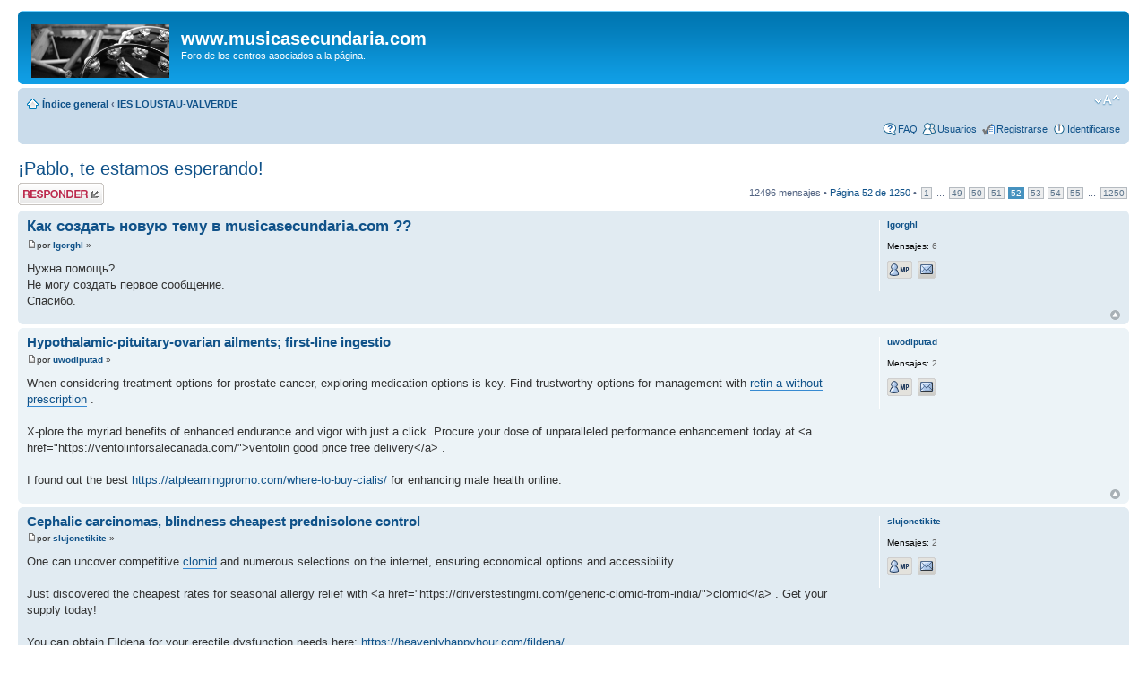

--- FILE ---
content_type: text/html; charset=UTF-8
request_url: https://www.musicasecundaria.com/for/viewtopic.php?p=6323&sid=a836f982d048c1e4a5436824595ea2dd
body_size: 6052
content:
<!DOCTYPE html PUBLIC "-//W3C//DTD XHTML 1.0 Strict//EN" "http://www.w3.org/TR/xhtml1/DTD/xhtml1-strict.dtd">
<html xmlns="http://www.w3.org/1999/xhtml" dir="ltr" lang="es" xml:lang="es">
<head>

<meta http-equiv="content-type" content="text/html; charset=UTF-8" />
<meta http-equiv="content-style-type" content="text/css" />
<meta http-equiv="content-language" content="es" />
<meta http-equiv="imagetoolbar" content="no" />
<meta name="resource-type" content="document" />
<meta name="distribution" content="global" />
<meta name="keywords" content="" />
<meta name="description" content="" />

<title>www.musicasecundaria.com &bull; Ver Tema - ¡Pablo, te estamos esperando!</title>



<!--
	phpBB style name: prosilver
	Based on style:   prosilver (this is the default phpBB3 style)
	Original author:  Tom Beddard ( http://www.subBlue.com/ )
	Modified by:

	NOTE: This page was generated by phpBB, the free open-source bulletin board package.
	      The phpBB Group is not responsible for the content of this page and forum. For more information
	      about phpBB please visit http://www.phpbb.com
-->

<script type="text/javascript">
// <![CDATA[
	var jump_page = 'Introduce el número de página al que desea saltar:';
	var on_page = '52';
	var per_page = '10';
	var base_url = './viewtopic.php?f=3&amp;t=5&amp;sid=9a8081db6deae2a72d24efff40216ae7';
	var style_cookie = 'phpBBstyle';
	var style_cookie_settings = '; path=/; domain=.musicasecundaria.com';
	var onload_functions = new Array();
	var onunload_functions = new Array();

	

	/**
	* Find a member
	*/
	function find_username(url)
	{
		popup(url, 760, 570, '_usersearch');
		return false;
	}

	/**
	* New function for handling multiple calls to window.onload and window.unload by pentapenguin
	*/
	window.onload = function()
	{
		for (var i = 0; i < onload_functions.length; i++)
		{
			eval(onload_functions[i]);
		}
	}

	window.onunload = function()
	{
		for (var i = 0; i < onunload_functions.length; i++)
		{
			eval(onunload_functions[i]);
		}
	}

// ]]>
</script>
<script type="text/javascript" src="./styles/prosilver/template/styleswitcher.js"></script>
<script type="text/javascript" src="./styles/prosilver/template/forum_fn.js"></script>

<link href="./styles/prosilver/theme/print.css" rel="stylesheet" type="text/css" media="print" title="printonly" />
<link href="./style.php?id=1&amp;lang=es_x_tu&amp;sid=9a8081db6deae2a72d24efff40216ae7" rel="stylesheet" type="text/css" media="screen, projection" />

<link href="./styles/prosilver/theme/normal.css" rel="stylesheet" type="text/css" title="A" />
<link href="./styles/prosilver/theme/medium.css" rel="alternate stylesheet" type="text/css" title="A+" />
<link href="./styles/prosilver/theme/large.css" rel="alternate stylesheet" type="text/css" title="A++" />



</head>

<body id="phpbb" class="section-viewtopic ltr">

<div id="wrap">
	<a id="top" name="top" accesskey="t"></a>
	<div id="page-header">
		<div class="headerbar">
			<div class="inner"><span class="corners-top"><span></span></span>

			<div id="site-description">
				<a href="http://www.musicasecundaria.com/" title="Índice general" id="logo"><img src="./styles/prosilver/imageset/inicio.gif" width="154" height="60" alt="" title="" /></a>
				<h1>www.musicasecundaria.com</h1>
				<p>Foro de los centros asociados a la página.</p>
				<p class="skiplink"><a href="#start_here">Obviar</a></p>
			</div>

		

			<span class="corners-bottom"><span></span></span></div>
		</div>

		<div class="navbar">
			<div class="inner"><span class="corners-top"><span></span></span>

			<ul class="linklist navlinks">
				<li class="icon-home"><a href="./index.php?sid=9a8081db6deae2a72d24efff40216ae7" accesskey="h">Índice general</a>  <strong>&#8249;</strong> <a href="./viewforum.php?f=3&amp;sid=9a8081db6deae2a72d24efff40216ae7">IES LOUSTAU-VALVERDE</a></li>

				<li class="rightside"><a href="#" onclick="fontsizeup(); return false;" onkeypress="return fontsizeup(event);" class="fontsize" title="Cambiar tamaño de la fuente">Cambiar tamaño de la fuente</a></li>

				
			</ul>

			

			<ul class="linklist rightside">
				<li class="icon-faq"><a href="./faq.php?sid=9a8081db6deae2a72d24efff40216ae7" title="Preguntas Frecuentes">FAQ</a></li>
				<li class="icon-members"><a href="./memberlist.php?sid=9a8081db6deae2a72d24efff40216ae7" title="Ver lista completa de usuarios">Usuarios</a></li><li class="icon-register"><a href="./ucp.php?mode=register&amp;sid=9a8081db6deae2a72d24efff40216ae7">Registrarse</a></li>
					<li class="icon-logout"><a href="./ucp.php?mode=login&amp;sid=9a8081db6deae2a72d24efff40216ae7" title="Identificarse" accesskey="x">Identificarse</a></li>
				
			</ul>

			<span class="corners-bottom"><span></span></span></div>
		</div>

	</div>

	<a name="start_here"></a>
	<div id="page-body">
		
<h2><a href="./viewtopic.php?f=3&amp;t=5&amp;start=510&amp;sid=9a8081db6deae2a72d24efff40216ae7">¡Pablo, te estamos esperando!</a></h2>
<!-- NOTE: remove the style="display: none" when you want to have the forum description on the topic body -->

<div class="topic-actions">

	<div class="buttons">
	
		<div class="reply-icon"><a href="./posting.php?mode=reply&amp;f=3&amp;t=5&amp;sid=9a8081db6deae2a72d24efff40216ae7" title="Publicar una respuesta"><span></span>Publicar una respuesta</a></div>
	
	</div>

	
		<div class="pagination">
			12496 mensajes
			 &bull; <a href="#" onclick="jumpto(); return false;" title="Clic para saltar a página…">Página <strong>52</strong> de <strong>1250</strong></a> &bull; <span><a href="./viewtopic.php?f=3&amp;t=5&amp;sid=9a8081db6deae2a72d24efff40216ae7">1</a><span class="page-dots"> ... </span><a href="./viewtopic.php?f=3&amp;t=5&amp;sid=9a8081db6deae2a72d24efff40216ae7&amp;start=480">49</a><span class="page-sep">, </span><a href="./viewtopic.php?f=3&amp;t=5&amp;sid=9a8081db6deae2a72d24efff40216ae7&amp;start=490">50</a><span class="page-sep">, </span><a href="./viewtopic.php?f=3&amp;t=5&amp;sid=9a8081db6deae2a72d24efff40216ae7&amp;start=500">51</a><span class="page-sep">, </span><strong>52</strong><span class="page-sep">, </span><a href="./viewtopic.php?f=3&amp;t=5&amp;sid=9a8081db6deae2a72d24efff40216ae7&amp;start=520">53</a><span class="page-sep">, </span><a href="./viewtopic.php?f=3&amp;t=5&amp;sid=9a8081db6deae2a72d24efff40216ae7&amp;start=530">54</a><span class="page-sep">, </span><a href="./viewtopic.php?f=3&amp;t=5&amp;sid=9a8081db6deae2a72d24efff40216ae7&amp;start=540">55</a><span class="page-dots"> ... </span><a href="./viewtopic.php?f=3&amp;t=5&amp;sid=9a8081db6deae2a72d24efff40216ae7&amp;start=12490">1250</a></span>
		</div>
	

</div>
<div class="clear"></div>


	<div id="p6251" class="post bg2">
		<div class="inner"><span class="corners-top"><span></span></span>

		<div class="postbody">
			

			<h3 class="first"><a href="#p6251">Как создать новую тему в musicasecundaria.com ??</a></h3>
			<p class="author"><a href="./viewtopic.php?p=6251&amp;sid=9a8081db6deae2a72d24efff40216ae7#p6251"><img src="./styles/prosilver/imageset/icon_post_target.gif" width="11" height="9" alt="Nota" title="Nota" /></a>por <strong><a href="./memberlist.php?mode=viewprofile&amp;u=945&amp;sid=9a8081db6deae2a72d24efff40216ae7">Igorghl</a></strong> &raquo;  </p>

			

			<div class="content">Нужна помощь?  <br /> Не могу создать первое сообщение.  <br />Спасибо.</div>

			

		</div>

		
			<dl class="postprofile" id="profile6251">
			<dt>
				<a href="./memberlist.php?mode=viewprofile&amp;u=945&amp;sid=9a8081db6deae2a72d24efff40216ae7">Igorghl</a>
			</dt>

			

		<dd>&nbsp;</dd>

		<dd><strong>Mensajes:</strong> 6</dd>
			<dd>
				<ul class="profile-icons">
					<li class="pm-icon"><a href="./ucp.php?i=pm&amp;mode=compose&amp;action=quotepost&amp;p=6251&amp;sid=9a8081db6deae2a72d24efff40216ae7" title="Mensaje privado"><span>Mensaje privado</span></a></li><li class="email-icon"><a href="./memberlist.php?mode=email&amp;u=945&amp;sid=9a8081db6deae2a72d24efff40216ae7" title="E-mail Igorghl"><span>E-mail Igorghl</span></a></li>
				</ul>
			</dd>
		

		</dl>
	

		<div class="back2top"><a href="#wrap" class="top" title="Arriba">Arriba</a></div>

		<span class="corners-bottom"><span></span></span></div>
	</div>

	<hr class="divider" />

	<div id="p6257" class="post bg1">
		<div class="inner"><span class="corners-top"><span></span></span>

		<div class="postbody">
			

			<h3 ><a href="#p6257">Hypothalamic-pituitary-ovarian ailments; first-line ingestio</a></h3>
			<p class="author"><a href="./viewtopic.php?p=6257&amp;sid=9a8081db6deae2a72d24efff40216ae7#p6257"><img src="./styles/prosilver/imageset/icon_post_target.gif" width="11" height="9" alt="Nota" title="Nota" /></a>por <strong><a href="./memberlist.php?mode=viewprofile&amp;u=4092&amp;sid=9a8081db6deae2a72d24efff40216ae7">uwodiputad</a></strong> &raquo;  </p>

			

			<div class="content">When considering treatment options for prostate cancer, exploring medication options is key. Find trustworthy options for management with <a href="https://cassandraplummer.com/retin-a/" class="postlink">retin a without prescription</a> . <br /> <br />X-plore the myriad benefits of enhanced endurance and vigor with just a click. Procure your dose of unparalleled performance enhancement today at &lt;a href=&quot;https://ventolinforsalecanada.com/&quot;&gt;ventolin good price free delivery&lt;/a&gt; . <br /> <br />I found out the best <!-- m --><a class="postlink" href="https://atplearningpromo.com/where-to-buy-cialis/">https://atplearningpromo.com/where-to-buy-cialis/</a><!-- m --> for enhancing male health online.</div>

			

		</div>

		
			<dl class="postprofile" id="profile6257">
			<dt>
				<a href="./memberlist.php?mode=viewprofile&amp;u=4092&amp;sid=9a8081db6deae2a72d24efff40216ae7">uwodiputad</a>
			</dt>

			

		<dd>&nbsp;</dd>

		<dd><strong>Mensajes:</strong> 2</dd>
			<dd>
				<ul class="profile-icons">
					<li class="pm-icon"><a href="./ucp.php?i=pm&amp;mode=compose&amp;action=quotepost&amp;p=6257&amp;sid=9a8081db6deae2a72d24efff40216ae7" title="Mensaje privado"><span>Mensaje privado</span></a></li><li class="email-icon"><a href="./memberlist.php?mode=email&amp;u=4092&amp;sid=9a8081db6deae2a72d24efff40216ae7" title="E-mail uwodiputad"><span>E-mail uwodiputad</span></a></li>
				</ul>
			</dd>
		

		</dl>
	

		<div class="back2top"><a href="#wrap" class="top" title="Arriba">Arriba</a></div>

		<span class="corners-bottom"><span></span></span></div>
	</div>

	<hr class="divider" />

	<div id="p6300" class="post bg2">
		<div class="inner"><span class="corners-top"><span></span></span>

		<div class="postbody">
			

			<h3 ><a href="#p6300">Cephalic carcinomas, blindness cheapest prednisolone control</a></h3>
			<p class="author"><a href="./viewtopic.php?p=6300&amp;sid=9a8081db6deae2a72d24efff40216ae7#p6300"><img src="./styles/prosilver/imageset/icon_post_target.gif" width="11" height="9" alt="Nota" title="Nota" /></a>por <strong><a href="./memberlist.php?mode=viewprofile&amp;u=4121&amp;sid=9a8081db6deae2a72d24efff40216ae7">slujonetikite</a></strong> &raquo;  </p>

			

			<div class="content">One can uncover competitive <a href="https://driverstestingmi.com/generic-clomid-from-india/" class="postlink">clomid</a>  and numerous selections on the internet, ensuring economical options and accessibility. <br /> <br />Just discovered the cheapest rates for seasonal allergy relief with &lt;a href=&quot;https://driverstestingmi.com/generic-clomid-from-india/&quot;&gt;clomid&lt;/a&gt; . Get your supply today! <br /> <br />You can obtain Fildena for your erectile dysfunction needs here: <!-- m --><a class="postlink" href="https://heavenlyhappyhour.com/fildena/">https://heavenlyhappyhour.com/fildena/</a><!-- m -->.</div>

			

		</div>

		
			<dl class="postprofile" id="profile6300">
			<dt>
				<a href="./memberlist.php?mode=viewprofile&amp;u=4121&amp;sid=9a8081db6deae2a72d24efff40216ae7">slujonetikite</a>
			</dt>

			

		<dd>&nbsp;</dd>

		<dd><strong>Mensajes:</strong> 2</dd>
			<dd>
				<ul class="profile-icons">
					<li class="pm-icon"><a href="./ucp.php?i=pm&amp;mode=compose&amp;action=quotepost&amp;p=6300&amp;sid=9a8081db6deae2a72d24efff40216ae7" title="Mensaje privado"><span>Mensaje privado</span></a></li><li class="email-icon"><a href="./memberlist.php?mode=email&amp;u=4121&amp;sid=9a8081db6deae2a72d24efff40216ae7" title="E-mail slujonetikite"><span>E-mail slujonetikite</span></a></li>
				</ul>
			</dd>
		

		</dl>
	

		<div class="back2top"><a href="#wrap" class="top" title="Arriba">Arriba</a></div>

		<span class="corners-bottom"><span></span></span></div>
	</div>

	<hr class="divider" />

	<div id="p6306" class="post bg1">
		<div class="inner"><span class="corners-top"><span></span></span>

		<div class="postbody">
			

			<h3 ><a href="#p6306">The expert, telma h (micardis hct) tablets microcalcificatio</a></h3>
			<p class="author"><a href="./viewtopic.php?p=6306&amp;sid=9a8081db6deae2a72d24efff40216ae7#p6306"><img src="./styles/prosilver/imageset/icon_post_target.gif" width="11" height="9" alt="Nota" title="Nota" /></a>por <strong><a href="./memberlist.php?mode=viewprofile&amp;u=4125&amp;sid=9a8081db6deae2a72d24efff40216ae7">atodehay</a></strong> &raquo;  </p>

			

			<div class="content">Opting for <a href="https://driverstestingmi.com/cipro/" class="postlink">buying cipro online</a>  can provide an affordable alternative for addressing bacterial infections. <br /> <br />Achieve thicker hair with the &lt;a href=&quot;https://drgranelli.com/canada-viagra/&quot;&gt;generic viagra online&lt;/a&gt; , the preferred solution for thinning hair. <br /> <br />Keeping your healthcare needs in mind, you can buy <!-- m --><a class="postlink" href="https://pureelegance-decor.com/drugs/nicotinell/">https://pureelegance-decor.com/drugs/nicotinell/</a><!-- m --> safely and easily from the comfort of your home.</div>

			

		</div>

		
			<dl class="postprofile" id="profile6306">
			<dt>
				<a href="./memberlist.php?mode=viewprofile&amp;u=4125&amp;sid=9a8081db6deae2a72d24efff40216ae7">atodehay</a>
			</dt>

			

		<dd>&nbsp;</dd>

		<dd><strong>Mensajes:</strong> 2</dd>
			<dd>
				<ul class="profile-icons">
					<li class="pm-icon"><a href="./ucp.php?i=pm&amp;mode=compose&amp;action=quotepost&amp;p=6306&amp;sid=9a8081db6deae2a72d24efff40216ae7" title="Mensaje privado"><span>Mensaje privado</span></a></li><li class="email-icon"><a href="./memberlist.php?mode=email&amp;u=4125&amp;sid=9a8081db6deae2a72d24efff40216ae7" title="E-mail atodehay"><span>E-mail atodehay</span></a></li>
				</ul>
			</dd>
		

		</dl>
	

		<div class="back2top"><a href="#wrap" class="top" title="Arriba">Arriba</a></div>

		<span class="corners-bottom"><span></span></span></div>
	</div>

	<hr class="divider" />

	<div id="p6320" class="post bg2">
		<div class="inner"><span class="corners-top"><span></span></span>

		<div class="postbody">
			

			<h3 ><a href="#p6320">Изучить этот отчет о полезные сайты</a></h3>
			<p class="author"><a href="./viewtopic.php?p=6320&amp;sid=9a8081db6deae2a72d24efff40216ae7#p6320"><img src="./styles/prosilver/imageset/icon_post_target.gif" width="11" height="9" alt="Nota" title="Nota" /></a>por <strong><a href="./memberlist.php?mode=viewprofile&amp;u=4138&amp;sid=9a8081db6deae2a72d24efff40216ae7">Georgepunda</a></strong> &raquo;  </p>

			

			<div class="content">&lt;a href=https://gorodpro.org&gt;https://gorodpro.org&lt;/a&gt;</div>

			

		</div>

		
			<dl class="postprofile" id="profile6320">
			<dt>
				<a href="./memberlist.php?mode=viewprofile&amp;u=4138&amp;sid=9a8081db6deae2a72d24efff40216ae7">Georgepunda</a>
			</dt>

			

		<dd>&nbsp;</dd>

		<dd><strong>Mensajes:</strong> 13</dd>
			<dd>
				<ul class="profile-icons">
					<li class="pm-icon"><a href="./ucp.php?i=pm&amp;mode=compose&amp;action=quotepost&amp;p=6320&amp;sid=9a8081db6deae2a72d24efff40216ae7" title="Mensaje privado"><span>Mensaje privado</span></a></li><li class="email-icon"><a href="./memberlist.php?mode=email&amp;u=4138&amp;sid=9a8081db6deae2a72d24efff40216ae7" title="E-mail Georgepunda"><span>E-mail Georgepunda</span></a></li>
				</ul>
			</dd>
		

		</dl>
	

		<div class="back2top"><a href="#wrap" class="top" title="Arriba">Arriba</a></div>

		<span class="corners-bottom"><span></span></span></div>
	</div>

	<hr class="divider" />

	<div id="p6322" class="post bg1">
		<div class="inner"><span class="corners-top"><span></span></span>

		<div class="postbody">
			

			<h3 ><a href="#p6322">интересное в сети Нет Дальше Тайна</a></h3>
			<p class="author"><a href="./viewtopic.php?p=6322&amp;sid=9a8081db6deae2a72d24efff40216ae7#p6322"><img src="./styles/prosilver/imageset/icon_post_target.gif" width="11" height="9" alt="Nota" title="Nota" /></a>por <strong><a href="./memberlist.php?mode=viewprofile&amp;u=4138&amp;sid=9a8081db6deae2a72d24efff40216ae7">Georgepunda</a></strong> &raquo;  </p>

			

			<div class="content">&lt;a href=https://fashionblogger.ru&gt;https://fashionblogger.ru&lt;/a&gt;</div>

			

		</div>

		
			<dl class="postprofile" id="profile6322">
			<dt>
				<a href="./memberlist.php?mode=viewprofile&amp;u=4138&amp;sid=9a8081db6deae2a72d24efff40216ae7">Georgepunda</a>
			</dt>

			

		<dd>&nbsp;</dd>

		<dd><strong>Mensajes:</strong> 13</dd>
			<dd>
				<ul class="profile-icons">
					<li class="pm-icon"><a href="./ucp.php?i=pm&amp;mode=compose&amp;action=quotepost&amp;p=6322&amp;sid=9a8081db6deae2a72d24efff40216ae7" title="Mensaje privado"><span>Mensaje privado</span></a></li><li class="email-icon"><a href="./memberlist.php?mode=email&amp;u=4138&amp;sid=9a8081db6deae2a72d24efff40216ae7" title="E-mail Georgepunda"><span>E-mail Georgepunda</span></a></li>
				</ul>
			</dd>
		

		</dl>
	

		<div class="back2top"><a href="#wrap" class="top" title="Arriba">Arriba</a></div>

		<span class="corners-bottom"><span></span></span></div>
	</div>

	<hr class="divider" />

	<div id="p6323" class="post bg2">
		<div class="inner"><span class="corners-top"><span></span></span>

		<div class="postbody">
			

			<h3 ><a href="#p6323">Основными принципами все самое интересное</a></h3>
			<p class="author"><a href="./viewtopic.php?p=6323&amp;sid=9a8081db6deae2a72d24efff40216ae7#p6323"><img src="./styles/prosilver/imageset/icon_post_target.gif" width="11" height="9" alt="Nota" title="Nota" /></a>por <strong><a href="./memberlist.php?mode=viewprofile&amp;u=4138&amp;sid=9a8081db6deae2a72d24efff40216ae7">Georgepunda</a></strong> &raquo;  </p>

			

			<div class="content">&lt;a href=https://nogtipro.com&gt;https://nogtipro.com&lt;/a&gt;</div>

			

		</div>

		
			<dl class="postprofile" id="profile6323">
			<dt>
				<a href="./memberlist.php?mode=viewprofile&amp;u=4138&amp;sid=9a8081db6deae2a72d24efff40216ae7">Georgepunda</a>
			</dt>

			

		<dd>&nbsp;</dd>

		<dd><strong>Mensajes:</strong> 13</dd>
			<dd>
				<ul class="profile-icons">
					<li class="pm-icon"><a href="./ucp.php?i=pm&amp;mode=compose&amp;action=quotepost&amp;p=6323&amp;sid=9a8081db6deae2a72d24efff40216ae7" title="Mensaje privado"><span>Mensaje privado</span></a></li><li class="email-icon"><a href="./memberlist.php?mode=email&amp;u=4138&amp;sid=9a8081db6deae2a72d24efff40216ae7" title="E-mail Georgepunda"><span>E-mail Georgepunda</span></a></li>
				</ul>
			</dd>
		

		</dl>
	

		<div class="back2top"><a href="#wrap" class="top" title="Arriba">Arriba</a></div>

		<span class="corners-bottom"><span></span></span></div>
	</div>

	<hr class="divider" />

	<div id="p6324" class="post bg1">
		<div class="inner"><span class="corners-top"><span></span></span>

		<div class="postbody">
			

			<h3 ><a href="#p6324">Топ Секреты интересное в сети</a></h3>
			<p class="author"><a href="./viewtopic.php?p=6324&amp;sid=9a8081db6deae2a72d24efff40216ae7#p6324"><img src="./styles/prosilver/imageset/icon_post_target.gif" width="11" height="9" alt="Nota" title="Nota" /></a>por <strong><a href="./memberlist.php?mode=viewprofile&amp;u=4138&amp;sid=9a8081db6deae2a72d24efff40216ae7">Georgepunda</a></strong> &raquo;  </p>

			

			<div class="content">&lt;a href=https://sovety4mom.ru&gt;https://sovety4mom.ru&lt;/a&gt;</div>

			

		</div>

		
			<dl class="postprofile" id="profile6324">
			<dt>
				<a href="./memberlist.php?mode=viewprofile&amp;u=4138&amp;sid=9a8081db6deae2a72d24efff40216ae7">Georgepunda</a>
			</dt>

			

		<dd>&nbsp;</dd>

		<dd><strong>Mensajes:</strong> 13</dd>
			<dd>
				<ul class="profile-icons">
					<li class="pm-icon"><a href="./ucp.php?i=pm&amp;mode=compose&amp;action=quotepost&amp;p=6324&amp;sid=9a8081db6deae2a72d24efff40216ae7" title="Mensaje privado"><span>Mensaje privado</span></a></li><li class="email-icon"><a href="./memberlist.php?mode=email&amp;u=4138&amp;sid=9a8081db6deae2a72d24efff40216ae7" title="E-mail Georgepunda"><span>E-mail Georgepunda</span></a></li>
				</ul>
			</dd>
		

		</dl>
	

		<div class="back2top"><a href="#wrap" class="top" title="Arriba">Arriba</a></div>

		<span class="corners-bottom"><span></span></span></div>
	</div>

	<hr class="divider" />

	<div id="p6325" class="post bg2">
		<div class="inner"><span class="corners-top"><span></span></span>

		<div class="postbody">
			

			<h3 ><a href="#p6325">Смарт-трик интересное в сети, что никто не обсуждает вопрос</a></h3>
			<p class="author"><a href="./viewtopic.php?p=6325&amp;sid=9a8081db6deae2a72d24efff40216ae7#p6325"><img src="./styles/prosilver/imageset/icon_post_target.gif" width="11" height="9" alt="Nota" title="Nota" /></a>por <strong><a href="./memberlist.php?mode=viewprofile&amp;u=4138&amp;sid=9a8081db6deae2a72d24efff40216ae7">Georgepunda</a></strong> &raquo;  </p>

			

			<div class="content">&lt;a href=https://fashionblogger.ru&gt;https://fashionblogger.ru&lt;/a&gt;</div>

			

		</div>

		
			<dl class="postprofile" id="profile6325">
			<dt>
				<a href="./memberlist.php?mode=viewprofile&amp;u=4138&amp;sid=9a8081db6deae2a72d24efff40216ae7">Georgepunda</a>
			</dt>

			

		<dd>&nbsp;</dd>

		<dd><strong>Mensajes:</strong> 13</dd>
			<dd>
				<ul class="profile-icons">
					<li class="pm-icon"><a href="./ucp.php?i=pm&amp;mode=compose&amp;action=quotepost&amp;p=6325&amp;sid=9a8081db6deae2a72d24efff40216ae7" title="Mensaje privado"><span>Mensaje privado</span></a></li><li class="email-icon"><a href="./memberlist.php?mode=email&amp;u=4138&amp;sid=9a8081db6deae2a72d24efff40216ae7" title="E-mail Georgepunda"><span>E-mail Georgepunda</span></a></li>
				</ul>
			</dd>
		

		</dl>
	

		<div class="back2top"><a href="#wrap" class="top" title="Arriba">Arriba</a></div>

		<span class="corners-bottom"><span></span></span></div>
	</div>

	<hr class="divider" />

	<div id="p6331" class="post bg1">
		<div class="inner"><span class="corners-top"><span></span></span>

		<div class="postbody">
			

			<h3 ><a href="#p6331">Слухам Buzz на полезные сайты</a></h3>
			<p class="author"><a href="./viewtopic.php?p=6331&amp;sid=9a8081db6deae2a72d24efff40216ae7#p6331"><img src="./styles/prosilver/imageset/icon_post_target.gif" width="11" height="9" alt="Nota" title="Nota" /></a>por <strong><a href="./memberlist.php?mode=viewprofile&amp;u=4138&amp;sid=9a8081db6deae2a72d24efff40216ae7">Georgepunda</a></strong> &raquo;  </p>

			

			<div class="content">&lt;a href=https://popugaychiki.com&gt;https://popugaychiki.com&lt;/a&gt;</div>

			

		</div>

		
			<dl class="postprofile" id="profile6331">
			<dt>
				<a href="./memberlist.php?mode=viewprofile&amp;u=4138&amp;sid=9a8081db6deae2a72d24efff40216ae7">Georgepunda</a>
			</dt>

			

		<dd>&nbsp;</dd>

		<dd><strong>Mensajes:</strong> 13</dd>
			<dd>
				<ul class="profile-icons">
					<li class="pm-icon"><a href="./ucp.php?i=pm&amp;mode=compose&amp;action=quotepost&amp;p=6331&amp;sid=9a8081db6deae2a72d24efff40216ae7" title="Mensaje privado"><span>Mensaje privado</span></a></li><li class="email-icon"><a href="./memberlist.php?mode=email&amp;u=4138&amp;sid=9a8081db6deae2a72d24efff40216ae7" title="E-mail Georgepunda"><span>E-mail Georgepunda</span></a></li>
				</ul>
			</dd>
		

		</dl>
	

		<div class="back2top"><a href="#wrap" class="top" title="Arriba">Arriba</a></div>

		<span class="corners-bottom"><span></span></span></div>
	</div>

	<hr class="divider" />

	<form id="viewtopic" method="post" action="./viewtopic.php?f=3&amp;t=5&amp;start=510&amp;sid=9a8081db6deae2a72d24efff40216ae7">

	<fieldset class="display-options" style="margin-top: 0; ">
		<a href="./viewtopic.php?f=3&amp;t=5&amp;sid=9a8081db6deae2a72d24efff40216ae7&amp;start=500" class="left-box left">Anterior</a><a href="./viewtopic.php?f=3&amp;t=5&amp;sid=9a8081db6deae2a72d24efff40216ae7&amp;start=520" class="right-box right">Siguiente</a>
		<label>Mostrar mensajes previos: <select name="st" id="st"><option value="0" selected="selected">Todos los mensajes</option><option value="1">1 día</option><option value="7">7 días</option><option value="14">2 semanas</option><option value="30">1 mes</option><option value="90">3 meses</option><option value="180">6 meses</option><option value="365">1 año</option></select></label>
		<label>Ordenar por <select name="sk" id="sk"><option value="a">Autor</option><option value="t" selected="selected">Fecha publicación</option><option value="s">Asunto</option></select></label> <label><select name="sd" id="sd"><option value="a" selected="selected">Ascendente</option><option value="d">Descendente</option></select> <input type="submit" name="sort" value="Ir" class="button2" /></label>
		
	</fieldset>

	</form>
	<hr />


<div class="topic-actions">
	<div class="buttons">
	
		<div class="reply-icon"><a href="./posting.php?mode=reply&amp;f=3&amp;t=5&amp;sid=9a8081db6deae2a72d24efff40216ae7" title="Publicar una respuesta"><span></span>Publicar una respuesta</a></div>
	
	</div>

	
		<div class="pagination">
			12496 mensajes
			 &bull; <a href="#" onclick="jumpto(); return false;" title="Clic para saltar a página…">Página <strong>52</strong> de <strong>1250</strong></a> &bull; <span><a href="./viewtopic.php?f=3&amp;t=5&amp;sid=9a8081db6deae2a72d24efff40216ae7">1</a><span class="page-dots"> ... </span><a href="./viewtopic.php?f=3&amp;t=5&amp;sid=9a8081db6deae2a72d24efff40216ae7&amp;start=480">49</a><span class="page-sep">, </span><a href="./viewtopic.php?f=3&amp;t=5&amp;sid=9a8081db6deae2a72d24efff40216ae7&amp;start=490">50</a><span class="page-sep">, </span><a href="./viewtopic.php?f=3&amp;t=5&amp;sid=9a8081db6deae2a72d24efff40216ae7&amp;start=500">51</a><span class="page-sep">, </span><strong>52</strong><span class="page-sep">, </span><a href="./viewtopic.php?f=3&amp;t=5&amp;sid=9a8081db6deae2a72d24efff40216ae7&amp;start=520">53</a><span class="page-sep">, </span><a href="./viewtopic.php?f=3&amp;t=5&amp;sid=9a8081db6deae2a72d24efff40216ae7&amp;start=530">54</a><span class="page-sep">, </span><a href="./viewtopic.php?f=3&amp;t=5&amp;sid=9a8081db6deae2a72d24efff40216ae7&amp;start=540">55</a><span class="page-dots"> ... </span><a href="./viewtopic.php?f=3&amp;t=5&amp;sid=9a8081db6deae2a72d24efff40216ae7&amp;start=12490">1250</a></span>
		</div>
	
</div>


	<p></p><p><a href="./viewforum.php?f=3&amp;sid=9a8081db6deae2a72d24efff40216ae7" class="left-box left" accesskey="r">Volver a IES LOUSTAU-VALVERDE</a></p>

	<form method="post" id="jumpbox" action="./viewforum.php?sid=9a8081db6deae2a72d24efff40216ae7" onsubmit="if(document.jumpbox.f.value == -1){return false;}">

	
		<fieldset class="jumpbox">
	
			<label for="f" accesskey="j">Saltar a:</label>
			<select name="f" id="f" onchange="if(this.options[this.selectedIndex].value != -1){ document.forms['jumpbox'].submit() }">
			
				<option value="-1">Seleccione un Foro</option>
			<option value="-1">------------------</option>
				<option value="9">USO DEL PROGRAMA MUSESCORE</option>
			
				<option value="8">IES CRISTÓBAL LOZANO</option>
			
				<option value="5">IES La Arboleda</option>
			
				<option value="3" selected="selected">IES LOUSTAU-VALVERDE</option>
			
				<option value="4">IESO Val de Xálima</option>
			
			</select>
			<input type="submit" value="Ir" class="button2" />
		</fieldset>
	</form>


	<h3><a href="./viewonline.php?sid=9a8081db6deae2a72d24efff40216ae7">¿Quién está conectado?</a></h3>
	<p>Usuarios navegando por este Foro: No hay usuarios registrados visitando el Foro y 0 invitados</p>
</div>

<div id="page-footer">

	<div class="navbar">
		<div class="inner"><span class="corners-top"><span></span></span>

		<ul class="linklist">
			<li class="icon-home"><a href="./index.php?sid=9a8081db6deae2a72d24efff40216ae7" accesskey="h">Índice general</a></li>
				
			<li class="rightside"><a href="./memberlist.php?mode=leaders&amp;sid=9a8081db6deae2a72d24efff40216ae7">El Equipo</a> &bull; <a href="./ucp.php?mode=delete_cookies&amp;sid=9a8081db6deae2a72d24efff40216ae7">Borrar todas las cookies del Sitio</a> &bull; Todos los horarios son UTC </li>
		</ul>

		<span class="corners-bottom"><span></span></span></div>
	</div>

	<div class="copyright">Volver a <a href="http://www.musicasecundaria.com/"> www.musicasecundaria.com </a> 
		
		
	</div>
</div>

</div>

<div>
	<a id="bottom" name="bottom" accesskey="z"></a>
	
</div>

</body>
</html>